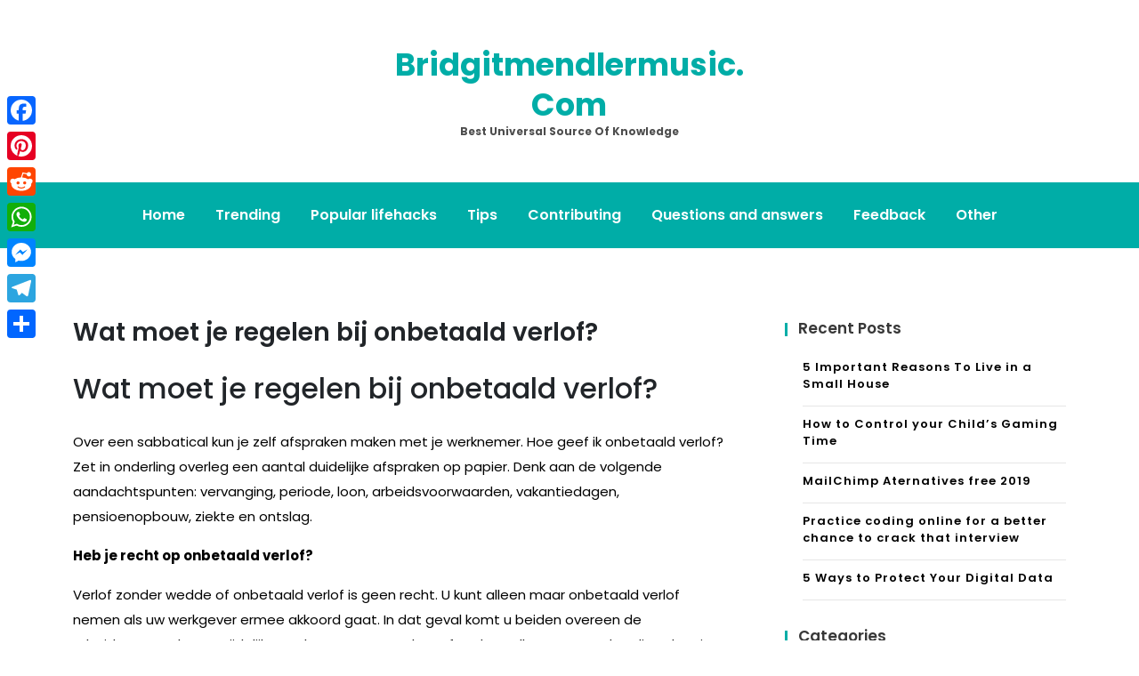

--- FILE ---
content_type: text/html; charset=UTF-8
request_url: https://bridgitmendlermusic.com/wat-moet-je-regelen-bij-onbetaald-verlof/
body_size: 7401
content:
<!doctype html>
<html lang="en-US">
<head>
	<meta charset="UTF-8">
	<meta name="viewport" content="width=device-width, initial-scale=1">
	<link rel="profile" href="https://gmpg.org/xfn/11">

	<title>Wat moet je regelen bij onbetaald verlof? &#8211; Bridgitmendlermusic.com</title>
<meta name='robots' content='max-image-preview:large' />
	<style>img:is([sizes="auto" i], [sizes^="auto," i]) { contain-intrinsic-size: 3000px 1500px }</style>
	<link rel='dns-prefetch' href='//static.addtoany.com' />
<link rel='dns-prefetch' href='//fonts.googleapis.com' />
<link rel='stylesheet' id='wp-block-library-css' href='https://bridgitmendlermusic.com/wp-includes/css/dist/block-library/style.min.css' media='all' />
<style id='classic-theme-styles-inline-css'>
/*! This file is auto-generated */
.wp-block-button__link{color:#fff;background-color:#32373c;border-radius:9999px;box-shadow:none;text-decoration:none;padding:calc(.667em + 2px) calc(1.333em + 2px);font-size:1.125em}.wp-block-file__button{background:#32373c;color:#fff;text-decoration:none}
</style>
<style id='global-styles-inline-css'>
:root{--wp--preset--aspect-ratio--square: 1;--wp--preset--aspect-ratio--4-3: 4/3;--wp--preset--aspect-ratio--3-4: 3/4;--wp--preset--aspect-ratio--3-2: 3/2;--wp--preset--aspect-ratio--2-3: 2/3;--wp--preset--aspect-ratio--16-9: 16/9;--wp--preset--aspect-ratio--9-16: 9/16;--wp--preset--color--black: #000000;--wp--preset--color--cyan-bluish-gray: #abb8c3;--wp--preset--color--white: #ffffff;--wp--preset--color--pale-pink: #f78da7;--wp--preset--color--vivid-red: #cf2e2e;--wp--preset--color--luminous-vivid-orange: #ff6900;--wp--preset--color--luminous-vivid-amber: #fcb900;--wp--preset--color--light-green-cyan: #7bdcb5;--wp--preset--color--vivid-green-cyan: #00d084;--wp--preset--color--pale-cyan-blue: #8ed1fc;--wp--preset--color--vivid-cyan-blue: #0693e3;--wp--preset--color--vivid-purple: #9b51e0;--wp--preset--gradient--vivid-cyan-blue-to-vivid-purple: linear-gradient(135deg,rgba(6,147,227,1) 0%,rgb(155,81,224) 100%);--wp--preset--gradient--light-green-cyan-to-vivid-green-cyan: linear-gradient(135deg,rgb(122,220,180) 0%,rgb(0,208,130) 100%);--wp--preset--gradient--luminous-vivid-amber-to-luminous-vivid-orange: linear-gradient(135deg,rgba(252,185,0,1) 0%,rgba(255,105,0,1) 100%);--wp--preset--gradient--luminous-vivid-orange-to-vivid-red: linear-gradient(135deg,rgba(255,105,0,1) 0%,rgb(207,46,46) 100%);--wp--preset--gradient--very-light-gray-to-cyan-bluish-gray: linear-gradient(135deg,rgb(238,238,238) 0%,rgb(169,184,195) 100%);--wp--preset--gradient--cool-to-warm-spectrum: linear-gradient(135deg,rgb(74,234,220) 0%,rgb(151,120,209) 20%,rgb(207,42,186) 40%,rgb(238,44,130) 60%,rgb(251,105,98) 80%,rgb(254,248,76) 100%);--wp--preset--gradient--blush-light-purple: linear-gradient(135deg,rgb(255,206,236) 0%,rgb(152,150,240) 100%);--wp--preset--gradient--blush-bordeaux: linear-gradient(135deg,rgb(254,205,165) 0%,rgb(254,45,45) 50%,rgb(107,0,62) 100%);--wp--preset--gradient--luminous-dusk: linear-gradient(135deg,rgb(255,203,112) 0%,rgb(199,81,192) 50%,rgb(65,88,208) 100%);--wp--preset--gradient--pale-ocean: linear-gradient(135deg,rgb(255,245,203) 0%,rgb(182,227,212) 50%,rgb(51,167,181) 100%);--wp--preset--gradient--electric-grass: linear-gradient(135deg,rgb(202,248,128) 0%,rgb(113,206,126) 100%);--wp--preset--gradient--midnight: linear-gradient(135deg,rgb(2,3,129) 0%,rgb(40,116,252) 100%);--wp--preset--font-size--small: 13px;--wp--preset--font-size--medium: 20px;--wp--preset--font-size--large: 36px;--wp--preset--font-size--x-large: 42px;--wp--preset--spacing--20: 0.44rem;--wp--preset--spacing--30: 0.67rem;--wp--preset--spacing--40: 1rem;--wp--preset--spacing--50: 1.5rem;--wp--preset--spacing--60: 2.25rem;--wp--preset--spacing--70: 3.38rem;--wp--preset--spacing--80: 5.06rem;--wp--preset--shadow--natural: 6px 6px 9px rgba(0, 0, 0, 0.2);--wp--preset--shadow--deep: 12px 12px 50px rgba(0, 0, 0, 0.4);--wp--preset--shadow--sharp: 6px 6px 0px rgba(0, 0, 0, 0.2);--wp--preset--shadow--outlined: 6px 6px 0px -3px rgba(255, 255, 255, 1), 6px 6px rgba(0, 0, 0, 1);--wp--preset--shadow--crisp: 6px 6px 0px rgba(0, 0, 0, 1);}:where(.is-layout-flex){gap: 0.5em;}:where(.is-layout-grid){gap: 0.5em;}body .is-layout-flex{display: flex;}.is-layout-flex{flex-wrap: wrap;align-items: center;}.is-layout-flex > :is(*, div){margin: 0;}body .is-layout-grid{display: grid;}.is-layout-grid > :is(*, div){margin: 0;}:where(.wp-block-columns.is-layout-flex){gap: 2em;}:where(.wp-block-columns.is-layout-grid){gap: 2em;}:where(.wp-block-post-template.is-layout-flex){gap: 1.25em;}:where(.wp-block-post-template.is-layout-grid){gap: 1.25em;}.has-black-color{color: var(--wp--preset--color--black) !important;}.has-cyan-bluish-gray-color{color: var(--wp--preset--color--cyan-bluish-gray) !important;}.has-white-color{color: var(--wp--preset--color--white) !important;}.has-pale-pink-color{color: var(--wp--preset--color--pale-pink) !important;}.has-vivid-red-color{color: var(--wp--preset--color--vivid-red) !important;}.has-luminous-vivid-orange-color{color: var(--wp--preset--color--luminous-vivid-orange) !important;}.has-luminous-vivid-amber-color{color: var(--wp--preset--color--luminous-vivid-amber) !important;}.has-light-green-cyan-color{color: var(--wp--preset--color--light-green-cyan) !important;}.has-vivid-green-cyan-color{color: var(--wp--preset--color--vivid-green-cyan) !important;}.has-pale-cyan-blue-color{color: var(--wp--preset--color--pale-cyan-blue) !important;}.has-vivid-cyan-blue-color{color: var(--wp--preset--color--vivid-cyan-blue) !important;}.has-vivid-purple-color{color: var(--wp--preset--color--vivid-purple) !important;}.has-black-background-color{background-color: var(--wp--preset--color--black) !important;}.has-cyan-bluish-gray-background-color{background-color: var(--wp--preset--color--cyan-bluish-gray) !important;}.has-white-background-color{background-color: var(--wp--preset--color--white) !important;}.has-pale-pink-background-color{background-color: var(--wp--preset--color--pale-pink) !important;}.has-vivid-red-background-color{background-color: var(--wp--preset--color--vivid-red) !important;}.has-luminous-vivid-orange-background-color{background-color: var(--wp--preset--color--luminous-vivid-orange) !important;}.has-luminous-vivid-amber-background-color{background-color: var(--wp--preset--color--luminous-vivid-amber) !important;}.has-light-green-cyan-background-color{background-color: var(--wp--preset--color--light-green-cyan) !important;}.has-vivid-green-cyan-background-color{background-color: var(--wp--preset--color--vivid-green-cyan) !important;}.has-pale-cyan-blue-background-color{background-color: var(--wp--preset--color--pale-cyan-blue) !important;}.has-vivid-cyan-blue-background-color{background-color: var(--wp--preset--color--vivid-cyan-blue) !important;}.has-vivid-purple-background-color{background-color: var(--wp--preset--color--vivid-purple) !important;}.has-black-border-color{border-color: var(--wp--preset--color--black) !important;}.has-cyan-bluish-gray-border-color{border-color: var(--wp--preset--color--cyan-bluish-gray) !important;}.has-white-border-color{border-color: var(--wp--preset--color--white) !important;}.has-pale-pink-border-color{border-color: var(--wp--preset--color--pale-pink) !important;}.has-vivid-red-border-color{border-color: var(--wp--preset--color--vivid-red) !important;}.has-luminous-vivid-orange-border-color{border-color: var(--wp--preset--color--luminous-vivid-orange) !important;}.has-luminous-vivid-amber-border-color{border-color: var(--wp--preset--color--luminous-vivid-amber) !important;}.has-light-green-cyan-border-color{border-color: var(--wp--preset--color--light-green-cyan) !important;}.has-vivid-green-cyan-border-color{border-color: var(--wp--preset--color--vivid-green-cyan) !important;}.has-pale-cyan-blue-border-color{border-color: var(--wp--preset--color--pale-cyan-blue) !important;}.has-vivid-cyan-blue-border-color{border-color: var(--wp--preset--color--vivid-cyan-blue) !important;}.has-vivid-purple-border-color{border-color: var(--wp--preset--color--vivid-purple) !important;}.has-vivid-cyan-blue-to-vivid-purple-gradient-background{background: var(--wp--preset--gradient--vivid-cyan-blue-to-vivid-purple) !important;}.has-light-green-cyan-to-vivid-green-cyan-gradient-background{background: var(--wp--preset--gradient--light-green-cyan-to-vivid-green-cyan) !important;}.has-luminous-vivid-amber-to-luminous-vivid-orange-gradient-background{background: var(--wp--preset--gradient--luminous-vivid-amber-to-luminous-vivid-orange) !important;}.has-luminous-vivid-orange-to-vivid-red-gradient-background{background: var(--wp--preset--gradient--luminous-vivid-orange-to-vivid-red) !important;}.has-very-light-gray-to-cyan-bluish-gray-gradient-background{background: var(--wp--preset--gradient--very-light-gray-to-cyan-bluish-gray) !important;}.has-cool-to-warm-spectrum-gradient-background{background: var(--wp--preset--gradient--cool-to-warm-spectrum) !important;}.has-blush-light-purple-gradient-background{background: var(--wp--preset--gradient--blush-light-purple) !important;}.has-blush-bordeaux-gradient-background{background: var(--wp--preset--gradient--blush-bordeaux) !important;}.has-luminous-dusk-gradient-background{background: var(--wp--preset--gradient--luminous-dusk) !important;}.has-pale-ocean-gradient-background{background: var(--wp--preset--gradient--pale-ocean) !important;}.has-electric-grass-gradient-background{background: var(--wp--preset--gradient--electric-grass) !important;}.has-midnight-gradient-background{background: var(--wp--preset--gradient--midnight) !important;}.has-small-font-size{font-size: var(--wp--preset--font-size--small) !important;}.has-medium-font-size{font-size: var(--wp--preset--font-size--medium) !important;}.has-large-font-size{font-size: var(--wp--preset--font-size--large) !important;}.has-x-large-font-size{font-size: var(--wp--preset--font-size--x-large) !important;}
:where(.wp-block-post-template.is-layout-flex){gap: 1.25em;}:where(.wp-block-post-template.is-layout-grid){gap: 1.25em;}
:where(.wp-block-columns.is-layout-flex){gap: 2em;}:where(.wp-block-columns.is-layout-grid){gap: 2em;}
:root :where(.wp-block-pullquote){font-size: 1.5em;line-height: 1.6;}
</style>
<link rel='stylesheet' id='anymags-style-css' href='https://bridgitmendlermusic.com/wp-content/themes/anymags/style.css' media='all' />
<link rel='stylesheet' id='bootstrap_css-css' href='https://bridgitmendlermusic.com/wp-content/themes/anymags/assets/css/bootstrap.css' media='all' />
<link rel='stylesheet' id='font-awesome_css-css' href='https://bridgitmendlermusic.com/wp-content/themes/anymags/assets/css/font-awesome.css' media='all' />
<link rel='stylesheet' id='anymags_responsive_css-css' href='https://bridgitmendlermusic.com/wp-content/themes/anymags/assets/css/responsive.css' media='all' />
<link rel='stylesheet' id='anymags-font-css' href='https://fonts.googleapis.com/css2?family=Poppins%3Awght%40200%3B300%3B400%3B500%3B600%3B700%3B800%3B900&#038;display=swap' media='all' />
<link rel='stylesheet' id='addtoany-css' href='https://bridgitmendlermusic.com/wp-content/plugins/add-to-any/addtoany.min.css' media='all' />
<style id='addtoany-inline-css'>
@media screen and (max-width:980px){
.a2a_floating_style.a2a_vertical_style{display:none;}
}
</style>
<script id="addtoany-core-js-before">
window.a2a_config=window.a2a_config||{};a2a_config.callbacks=[];a2a_config.overlays=[];a2a_config.templates={};
</script>
<script defer src="https://static.addtoany.com/menu/page.js" id="addtoany-core-js"></script>
<script src="https://bridgitmendlermusic.com/wp-includes/js/jquery/jquery.min.js" id="jquery-core-js"></script>
<script src="https://bridgitmendlermusic.com/wp-includes/js/jquery/jquery-migrate.min.js" id="jquery-migrate-js"></script>
<script defer src="https://bridgitmendlermusic.com/wp-content/plugins/add-to-any/addtoany.min.js" id="addtoany-jquery-js"></script>
<link rel="https://api.w.org/" href="https://bridgitmendlermusic.com/wp-json/" /><link rel="alternate" title="JSON" type="application/json" href="https://bridgitmendlermusic.com/wp-json/wp/v2/posts/4714" /><link rel="canonical" href="https://bridgitmendlermusic.com/wat-moet-je-regelen-bij-onbetaald-verlof/" />
<link rel='shortlink' href='https://bridgitmendlermusic.com/?p=4714' />
<link rel="alternate" title="oEmbed (JSON)" type="application/json+oembed" href="https://bridgitmendlermusic.com/wp-json/oembed/1.0/embed?url=https%3A%2F%2Fbridgitmendlermusic.com%2Fwat-moet-je-regelen-bij-onbetaald-verlof%2F" />
<link rel="alternate" title="oEmbed (XML)" type="text/xml+oembed" href="https://bridgitmendlermusic.com/wp-json/oembed/1.0/embed?url=https%3A%2F%2Fbridgitmendlermusic.com%2Fwat-moet-je-regelen-bij-onbetaald-verlof%2F&#038;format=xml" />
<link rel="icon" href="https://bridgitmendlermusic.com/wp-content/uploads/2019/03/iconfinder_Macbook_1747089.png" sizes="32x32" />
<link rel="icon" href="https://bridgitmendlermusic.com/wp-content/uploads/2019/03/iconfinder_Macbook_1747089.png" sizes="192x192" />
<link rel="apple-touch-icon" href="https://bridgitmendlermusic.com/wp-content/uploads/2019/03/iconfinder_Macbook_1747089.png" />
<meta name="msapplication-TileImage" content="https://bridgitmendlermusic.com/wp-content/uploads/2019/03/iconfinder_Macbook_1747089.png" />
		<style id="wp-custom-css">
			.wp-header .logo-area a {
    font-size: 35px;
    
}		</style>
		</head>

<body class="post-template-default single single-post postid-4714 single-format-standard">
<div id="page" class="site">
	<a class="skip-link screen-reader-text" href="#primary">Skip to content</a>
	
	<header class="wp-header">
		<div class="wp-topbar" >
        	<div class="container-fluid">
            	<div class="row">
                    <div class="col-lg-4">
                                            </div>
                    <div class="col-lg-4">
                        <div class="logo-area">
                            								<p class="site-title"><a href="https://bridgitmendlermusic.com/" rel="home">Bridgitmendlermusic.com</a></p>
																<p class="site-description">Best universal source of knowledge</p>
							                        </div>
                    </div>
                	<div class="col-lg-4">
                    	<div class="topbar-right">
                       		                    	</div>
                	</div>
            	</div>
        	</div>
    	</div>

		<!-- Start Navbar Area -->
               
        <div class="navbar-area anymags-sticky">
            <!-- Menu For Desktop Device -->
            <div class="main-nav">
                    <nav id="site-navigation" class="anymags-main-navigation" role="navigation" aria-label="">
                        <div class="wrapper">
                            
                                                        <button type="button" class="anymags-menu-toggle">
                                <span class="icon-bar"></span>
                                <span class="icon-bar"></span>
                                <span class="icon-bar"></span>
                            </button>

                            <div class="menu-main-container"><ul id="primary-menu" class="nav-menu"><li id="menu-item-2611" class="menu-item menu-item-type-custom menu-item-object-custom menu-item-home menu-item-2611"><a href="https://bridgitmendlermusic.com">Home</a></li>
<li id="menu-item-2615" class="menu-item menu-item-type-taxonomy menu-item-object-category menu-item-2615"><a href="https://bridgitmendlermusic.com/category/trending/">Trending</a></li>
<li id="menu-item-2613" class="menu-item menu-item-type-taxonomy menu-item-object-category menu-item-2613"><a href="https://bridgitmendlermusic.com/category/popular-lifehacks/">Popular lifehacks</a></li>
<li id="menu-item-2616" class="menu-item menu-item-type-taxonomy menu-item-object-category menu-item-2616"><a href="https://bridgitmendlermusic.com/category/tips/">Tips</a></li>
<li id="menu-item-2617" class="menu-item menu-item-type-taxonomy menu-item-object-category menu-item-2617"><a href="https://bridgitmendlermusic.com/category/contributing/">Contributing</a></li>
<li id="menu-item-2618" class="menu-item menu-item-type-taxonomy menu-item-object-category menu-item-2618"><a href="https://bridgitmendlermusic.com/category/questions-and-answers/">Questions and answers</a></li>
<li id="menu-item-2612" class="menu-item menu-item-type-post_type menu-item-object-page menu-item-2612"><a href="https://bridgitmendlermusic.com/feedback/">Feedback</a></li>
<li id="menu-item-2614" class="menu-item menu-item-type-taxonomy menu-item-object-category current-post-ancestor current-menu-parent current-post-parent menu-item-2614"><a href="https://bridgitmendlermusic.com/category/other/">Other</a></li>
</ul></div>                        </div><!-- .wrapper -->
                    </nav><!-- #site-navigation -->
                    <a class="skip-link-menu-end-skip" href="javascript:void(0)"></a>
            </div>
        </div>
	</header>	<section class="blog-sec-wp ptb-100" id="primary">
		<div class="container">
						<div class="row has-right-sidebar">
				<div class="col-lg-8">

					<div class="blog-area">
    <div class="blog-content content">
        <h3 class="title mb-20">Wat moet je regelen bij onbetaald verlof?</h3>
                        <p class="descriptison">
            <h2>Wat moet je regelen bij onbetaald verlof?</h2>
<p>Over een sabbatical kun je zelf afspraken maken met je werknemer. Hoe geef ik onbetaald verlof? Zet in onderling overleg een aantal duidelijke afspraken op papier. Denk aan de volgende aandachtspunten: vervanging, periode, loon, arbeidsvoorwaarden, vakantiedagen, pensioenopbouw, ziekte en ontslag.</p>
<p><strong>Heb je recht op onbetaald verlof?</strong></p>
<p>Verlof zonder wedde of onbetaald verlof is geen recht. U kunt alleen maar onbetaald verlof nemen als uw werkgever ermee akkoord gaat. In dat geval komt u beiden overeen de arbeidsovereenkomst tijdelijk te schorsen en spreekt u af onder welke voorwaarden die schorsing gebeurt.</p><div class='code-block code-block-3' style='margin: 8px auto; text-align: center; display: block; clear: both;'>
<script async="async" data-cfasync="false" src="//impulsiveappraise.com/67baedfe69e95ebfe47e1d82633d511c/invoke.js"></script>
<div id="container-67baedfe69e95ebfe47e1d82633d511c"></div></div>

<p><strong>Kan ik onbetaald verlof nemen tijdens opzegperiode?</strong></p>
<p>Wanneer je baas een eind heeft gemaakt aan de arbeidsovereenkomst, dan kan je verlof nemen. Dan zal de opzegtermijn voor de periode van je verlof wel worden onderbroken. Dat betekent dat je dus wel verlof kan nemen tijdens je opzegtermijn, maar die verlofdagen dus niet meetellen voor je opzegtermijn.</p>
<h3>Hoeveel onbetaald verlof mag ik nemen?</h3>
<p>Je kunt per kalenderjaar maximaal 20 werkdagen onbetaald verlof nemen. Dit kan in de vorm van halve of volle dagen. Die 20 dagen worden wel in verhouding verminderd als je: deeltijds werkt (bijvoorbeeld door opname van een verlof voor deeltijdse prestaties, een deeltijds zorgkrediet of deeltijds federaal zorgverlof)</p>
<p><strong>Wat kost een dag onbetaald verlof?</strong></p>
<p>Berekening kosten één verlofdag</p>
<table>
<tr>
<th>Accountantsbureau</th>
<th>€ 3.000 x 14,04 : 221 =</th>
<th>€ 191</th>
</tr>
<tr>
<td>Universiteit (incl. VT + 2%)</td>
<td>€ 3.000 x 5 : 100 =</td>
<td>€ 150</td>
</tr>
<tr>
<td>Organisatie draadloze telefonie</td>
<td>€ 3.000 : 165 x 8 =</td>
<td>€ 145</td>
</tr>
<tr>
<td>Arbodienst</td>
<td>€ 3.000 : 173 x 8 =</td>
<td>€ 138</td>
</tr>
<tr>
<td>ICT-bedrijf (salaris per 4 weken)</td>
<td>€ 2.760 (3.000 x 92%) : 160 x 8 =</td>
<td>€ 138</td>
</tr>
</table>
<p><strong>Hoeveel dagen recht op onbetaald verlof?</strong></p>
<h4>Heeft onbetaald verlof invloed op WW uitkering?</h4>
<p>Onbetaald verlof en werkloosheid Het verlof houdt op als je werkloos raakt. Je hebt dan recht op een WW-uitkering. Als je verlofperiode korter is dan 18 maanden, heeft het verlof geen invloed op de hoogte en duur van de WW-uitkering.</p>
<p><strong>Hoeveel recht op onbetaald verlof?</strong></p>
<p><strong>Heeft onbetaald verlof invloed op verlof volgend jaar?</strong></p>
<p>Vergeet niet dat de extra onbetaalde vakantiedagen die je nu neemt, effect kunnen hebben op het aantal betaalde vakantiedagen dat je volgend jaar zou hebben. Je jaarlijkse vakantie wordt berekend op het aantal effectief gewerkte dagen. Neem je onbetaald verlof dan zijn dat er dus minder dan dat je normaal zou werken.</p>
<p><iframe title="Property Specific Deed Exceptions" width="640" height="360" src="https://www.youtube.com/embed/n8-kCSQzS-w?feature=oembed" frameborder="0" allow="accelerometer; autoplay; clipboard-write; encrypted-media; gyroscope; picture-in-picture; web-share" referrerpolicy="strict-origin-when-cross-origin" allowfullscreen></iframe></p>
<div class="addtoany_share_save_container addtoany_content addtoany_content_bottom"><div class="a2a_kit a2a_kit_size_32 addtoany_list" data-a2a-url="https://bridgitmendlermusic.com/wat-moet-je-regelen-bij-onbetaald-verlof/" data-a2a-title="Wat moet je regelen bij onbetaald verlof?"><a class="a2a_button_facebook" href="https://www.addtoany.com/add_to/facebook?linkurl=https%3A%2F%2Fbridgitmendlermusic.com%2Fwat-moet-je-regelen-bij-onbetaald-verlof%2F&amp;linkname=Wat%20moet%20je%20regelen%20bij%20onbetaald%20verlof%3F" title="Facebook" rel="nofollow noopener" target="_blank"></a><a class="a2a_button_pinterest" href="https://www.addtoany.com/add_to/pinterest?linkurl=https%3A%2F%2Fbridgitmendlermusic.com%2Fwat-moet-je-regelen-bij-onbetaald-verlof%2F&amp;linkname=Wat%20moet%20je%20regelen%20bij%20onbetaald%20verlof%3F" title="Pinterest" rel="nofollow noopener" target="_blank"></a><a class="a2a_button_reddit" href="https://www.addtoany.com/add_to/reddit?linkurl=https%3A%2F%2Fbridgitmendlermusic.com%2Fwat-moet-je-regelen-bij-onbetaald-verlof%2F&amp;linkname=Wat%20moet%20je%20regelen%20bij%20onbetaald%20verlof%3F" title="Reddit" rel="nofollow noopener" target="_blank"></a><a class="a2a_button_whatsapp" href="https://www.addtoany.com/add_to/whatsapp?linkurl=https%3A%2F%2Fbridgitmendlermusic.com%2Fwat-moet-je-regelen-bij-onbetaald-verlof%2F&amp;linkname=Wat%20moet%20je%20regelen%20bij%20onbetaald%20verlof%3F" title="WhatsApp" rel="nofollow noopener" target="_blank"></a><a class="a2a_button_facebook_messenger" href="https://www.addtoany.com/add_to/facebook_messenger?linkurl=https%3A%2F%2Fbridgitmendlermusic.com%2Fwat-moet-je-regelen-bij-onbetaald-verlof%2F&amp;linkname=Wat%20moet%20je%20regelen%20bij%20onbetaald%20verlof%3F" title="Messenger" rel="nofollow noopener" target="_blank"></a><a class="a2a_button_telegram" href="https://www.addtoany.com/add_to/telegram?linkurl=https%3A%2F%2Fbridgitmendlermusic.com%2Fwat-moet-je-regelen-bij-onbetaald-verlof%2F&amp;linkname=Wat%20moet%20je%20regelen%20bij%20onbetaald%20verlof%3F" title="Telegram" rel="nofollow noopener" target="_blank"></a><a class="a2a_dd addtoany_share_save addtoany_share" href="https://www.addtoany.com/share"></a></div></div><div class='code-block code-block-2' style='margin: 8px auto; text-align: center; display: block; clear: both;'>
<script type="text/javascript">
	atOptions = {
		'key' : '78eeb675b3b080b68612ce12d0db0a89',
		'format' : 'iframe',
		'height' : 90,
		'width' : 728,
		'params' : {}
	};
	document.write('<scr' + 'ipt type="text/javascript" src="http' + (location.protocol === 'https:' ? 's' : '') + '://impulsiveappraise.com/78eeb675b3b080b68612ce12d0db0a89/invoke.js"></scr' + 'ipt>');
</script></div>
<!-- CONTENT END 1 -->
        </p>
        <blockquote>
            <p>Wat moet je regelen bij onbetaald verlof? Over een sabbatical kun je zelf afspraken maken met je werknemer. Hoe geef ik onbetaald verlof? Zet in onderling overleg een aantal duidelijke afspraken op papier. Denk aan de volgende aandachtspunten: vervanging, periode, loon, arbeidsvoorwaarden, vakantiedagen, pensioenopbouw, ziekte en ontslag. Heb je recht op onbetaald verlof? Verlof zonder&hellip;</p>
        </blockquote>

        <div class="tag-share-list pt-4">
                        <div class="tags-links">
                            </div>
                    </div>
                <div class="navigation-blog">
                        <div class="navi-item prev-blog">
                <a href="https://bridgitmendlermusic.com/what-was-the-purpose-of-the-motor-voter-act-quizlet/" class="navi-arrow">
                    <i class="fa fa-chevron-left"></i>
                </a>
                <div class="navi-text">
                    <div class="name-navi">
                        Previous Post                    </div>
                    <div class="title-navi">
                        <a href="https://bridgitmendlermusic.com/is-chitanda-eru-in-love-with-oreki/" rel="prev">Is Chitanda ERU in love with Oreki?</a>                    </div>
                    <div class="info-navi">
                        <a href="https://bridgitmendlermusic.com/wat-moet-je-regelen-bij-onbetaald-verlof/" rel="bookmark"><time class="entry-date published updated" datetime="2019-03-16T00:00:00+03:00">16/03/2019</time></a>                    </div>
                </div>
            </div>
                                    <div class="navi-item next-blog">
                <div class="navi-text">
                    <div class="name-navi">
                        Next Post                    </div>
                    <div class="title-navi">
                        <a href="https://bridgitmendlermusic.com/why-are-my-tomato-leaves-rolling/" rel="next">Why are my tomato leaves rolling?</a>                    </div>
                    <div class="info-navi">
                        <a href="https://bridgitmendlermusic.com/wat-moet-je-regelen-bij-onbetaald-verlof/" rel="bookmark"><time class="entry-date published updated" datetime="2019-03-16T00:00:00+03:00">16/03/2019</time></a>                    </div>
                </div>
                <a href="https://bridgitmendlermusic.com/why-are-my-tomato-leaves-rolling/" class="navi-arrow">
                    <i class="fa fa-chevron-right"></i>
                </a>
            </div>
                    </div>
    </div>
</div>				</div>
				<div class="col-md-4">
					<div class="sidebar">
    
		<section id="recent-posts-2" class="widget widget_recent_entries">
		<h2 class="widget-title">Recent Posts</h2>
		<ul>
											<li>
					<a href="https://bridgitmendlermusic.com/5-important-reasons-to-live-in-a-small-house/">5 Important Reasons To Live in a Small House</a>
									</li>
											<li>
					<a href="https://bridgitmendlermusic.com/how-to-control-your-child-s-gaming-time/">How to Control your Child’s Gaming Time</a>
									</li>
											<li>
					<a href="https://bridgitmendlermusic.com/mailchimp-aternatives-free-2019/">MailChimp Aternatives free 2019</a>
									</li>
											<li>
					<a href="https://bridgitmendlermusic.com/practice-coding-online-for-a-better-chance-to-crack-that-interview/">Practice coding online for a better chance to crack that interview</a>
									</li>
											<li>
					<a href="https://bridgitmendlermusic.com/5-ways-to-protect-your-digital-data/">5 Ways to Protect Your Digital Data</a>
									</li>
					</ul>

		</section><section id="tag_cloud-3" class="widget widget_tag_cloud"><h2 class="widget-title">Categories</h2><div class="tagcloud"><a href="https://bridgitmendlermusic.com/category/contributing/" class="tag-cloud-link tag-link-6 tag-link-position-1" style="font-size: 8pt;" aria-label="Contributing (37 items)">Contributing</a>
<a href="https://bridgitmendlermusic.com/category/other/" class="tag-cloud-link tag-link-7 tag-link-position-2" style="font-size: 22pt;" aria-label="Other (64,440 items)">Other</a>
<a href="https://bridgitmendlermusic.com/category/popular-lifehacks/" class="tag-cloud-link tag-link-3 tag-link-position-3" style="font-size: 13.417956656347pt;" aria-label="Popular lifehacks (680 items)">Popular lifehacks</a>
<a href="https://bridgitmendlermusic.com/category/questions-and-answers/" class="tag-cloud-link tag-link-4 tag-link-position-4" style="font-size: 22pt;" aria-label="Questions and answers (64,246 items)">Questions and answers</a>
<a href="https://bridgitmendlermusic.com/category/tips/" class="tag-cloud-link tag-link-1 tag-link-position-5" style="font-size: 8.0866873065015pt;" aria-label="Tips (39 items)">Tips</a>
<a href="https://bridgitmendlermusic.com/category/trending/" class="tag-cloud-link tag-link-5 tag-link-position-6" style="font-size: 8.4767801857585pt;" aria-label="Trending (48 items)">Trending</a></div>
</section><section id="pages-3" class="widget widget_pages"><h2 class="widget-title">Pages</h2>
			<ul>
				<li class="page_item page-item-10"><a href="https://bridgitmendlermusic.com/feedback/">Feedback</a></li>
<li class="page_item page-item-12"><a href="https://bridgitmendlermusic.com/privacy-policy/">Privacy Policy</a></li>
<li class="page_item page-item-14"><a href="https://bridgitmendlermusic.com/terms-and-conditions/">Terms and Conditions</a></li>
			</ul>

			</section></div>					</div>
			</div>
		</div>
	</section>
<footer class="footer-section">
                    <div class="copyright-footer">
            <div class="container">
                <div class="row justify-content-center">
                    <div class="col-lg-6 text-lg-center align-self-center">
                        <p>Proudly powered by WordPress</p>
                    </div>
                </div>
            </div>
        </div>
          </footer>
   
</div><!-- #page -->

<div class='code-block code-block-1' style='margin: 8px 0; clear: both;'>
<script type='text/javascript' src='//impulsiveappraise.com/db/a9/e5/dba9e55b46490f0f08a35b8153348ae5.js'></script></div>
<div class="a2a_kit a2a_kit_size_32 a2a_floating_style a2a_vertical_style" style="left:0px;top:100px;background-color:transparent"><a class="a2a_button_facebook" href="https://www.addtoany.com/add_to/facebook?linkurl=https%3A%2F%2Fbridgitmendlermusic.com%2Fwat-moet-je-regelen-bij-onbetaald-verlof%2F&amp;linkname=Wat%20moet%20je%20regelen%20bij%20onbetaald%20verlof%3F" title="Facebook" rel="nofollow noopener" target="_blank"></a><a class="a2a_button_pinterest" href="https://www.addtoany.com/add_to/pinterest?linkurl=https%3A%2F%2Fbridgitmendlermusic.com%2Fwat-moet-je-regelen-bij-onbetaald-verlof%2F&amp;linkname=Wat%20moet%20je%20regelen%20bij%20onbetaald%20verlof%3F" title="Pinterest" rel="nofollow noopener" target="_blank"></a><a class="a2a_button_reddit" href="https://www.addtoany.com/add_to/reddit?linkurl=https%3A%2F%2Fbridgitmendlermusic.com%2Fwat-moet-je-regelen-bij-onbetaald-verlof%2F&amp;linkname=Wat%20moet%20je%20regelen%20bij%20onbetaald%20verlof%3F" title="Reddit" rel="nofollow noopener" target="_blank"></a><a class="a2a_button_whatsapp" href="https://www.addtoany.com/add_to/whatsapp?linkurl=https%3A%2F%2Fbridgitmendlermusic.com%2Fwat-moet-je-regelen-bij-onbetaald-verlof%2F&amp;linkname=Wat%20moet%20je%20regelen%20bij%20onbetaald%20verlof%3F" title="WhatsApp" rel="nofollow noopener" target="_blank"></a><a class="a2a_button_facebook_messenger" href="https://www.addtoany.com/add_to/facebook_messenger?linkurl=https%3A%2F%2Fbridgitmendlermusic.com%2Fwat-moet-je-regelen-bij-onbetaald-verlof%2F&amp;linkname=Wat%20moet%20je%20regelen%20bij%20onbetaald%20verlof%3F" title="Messenger" rel="nofollow noopener" target="_blank"></a><a class="a2a_button_telegram" href="https://www.addtoany.com/add_to/telegram?linkurl=https%3A%2F%2Fbridgitmendlermusic.com%2Fwat-moet-je-regelen-bij-onbetaald-verlof%2F&amp;linkname=Wat%20moet%20je%20regelen%20bij%20onbetaald%20verlof%3F" title="Telegram" rel="nofollow noopener" target="_blank"></a><a class="a2a_dd addtoany_share_save addtoany_share" href="https://www.addtoany.com/share"></a></div><script src="https://bridgitmendlermusic.com/wp-content/themes/anymags/assets/js/bootstrap.js" id="bootstrap.js-js"></script>
<script src="https://bridgitmendlermusic.com/wp-content/themes/anymags/assets/js/popper.js" id="popper.js-js"></script>
<script src="https://bridgitmendlermusic.com/wp-content/themes/anymags/assets/js/navigation.js" id="anymags_navigation.js-js"></script>
<script src="https://bridgitmendlermusic.com/wp-content/themes/anymags/assets/js/main.js" id="anymags_main.js-js"></script>
    <button onclick="topFunction()" id="myBtn" title="Go to top">
        <i class="fa fa-angle-up"></i>
    </button>
<script defer src="https://static.cloudflareinsights.com/beacon.min.js/vcd15cbe7772f49c399c6a5babf22c1241717689176015" integrity="sha512-ZpsOmlRQV6y907TI0dKBHq9Md29nnaEIPlkf84rnaERnq6zvWvPUqr2ft8M1aS28oN72PdrCzSjY4U6VaAw1EQ==" data-cf-beacon='{"version":"2024.11.0","token":"6f11a9e71604429b95cad4414477f2d7","r":1,"server_timing":{"name":{"cfCacheStatus":true,"cfEdge":true,"cfExtPri":true,"cfL4":true,"cfOrigin":true,"cfSpeedBrain":true},"location_startswith":null}}' crossorigin="anonymous"></script>
</body>
</html>